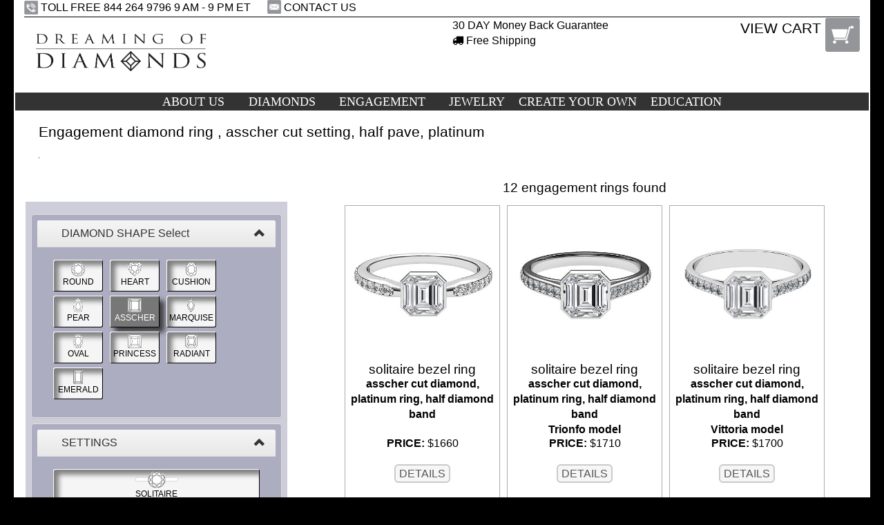

--- FILE ---
content_type: text/html; charset=utf-8
request_url: https://www.dreamingofdiamonds.com/engagement-ring/asscher-cut_half-pave_platinum/diamond-ring-collection.html
body_size: 48533
content:

<!DOCTYPE html>


<html xmlns="http://www.w3.org/1999/xhtml">
<head><meta http-equiv="Content-Type" content="text/html; charset=utf-8" /><meta name="robots" content="index,follow" /><meta http-equiv="X-UA-Compatible" content="IE=edge" /><meta id="viewport" name="viewport" content="width=device-width,initial-scale=1.0" />


	<script src="https://ajax.googleapis.com/ajax/libs/jquery/1/jquery.min.js"></script>
	<script src="https://ajax.googleapis.com/ajax/libs/jqueryui/1/jquery-ui.min.js"></script>
	<link rel="stylesheet" href="https://ajax.googleapis.com/ajax/libs/jqueryui/1.11.1/themes/redmond/jquery-ui.css" />
	<script type="text/javascript" src="/Scripts/Modernizr.js"></script>
	
<!--[if lt IE 9]>
  <script src="https://oss.maxcdn.com/html5shiv/3.7.2/html5shiv.min.js"></script>
  <script src="https://oss.maxcdn.com/respond/1.4.2/respond.min.js"></script>
<![endif]-->
<!--    <script src="https://oss.maxcdn.com/respond/1.4.2/respond.min.js"></script> -->

	<!--  Bootstrap  -->
	<link rel="stylesheet" href="https://maxcdn.bootstrapcdn.com/bootstrap/3.3.1/css/bootstrap.min.css" /><link rel="stylesheet" href="https://maxcdn.bootstrapcdn.com/bootstrap/3.3.1/css/bootstrap-theme.min.css" />
	<script src="https://maxcdn.bootstrapcdn.com/bootstrap/3.3.1/js/bootstrap.min.js"></script> 

	<link rel="stylesheet" type="text/css" href="/lib/font-awesome-4.3.0/css/font-awesome.min.css" />
	<script src="https://maps.googleapis.com/maps/api/js"></script>

	<link href="/Styles/dreamingOfDiamonds.css?16" rel="stylesheet" type="text/css" /><link href="/Styles/dod.css?1904" rel="stylesheet" type="text/css" />
	<script type="text/javascript" src="/Scripts/dod.js?151203"></script>
	<script type="text/javascript" src="/scripts/menu.js?150317"></script>


	<title>
	Engagement diamond ring , asscher cut setting, half pave, platinum at Dreaming Of Diamonds
</title><link href="/img/favicon.gif" rel="shortcut icon" type="image/x-icon" />
	<link rel="canonical" href="http://www.dreamingofdiamonds.com/engagement-ring/asscher-cut_half-pave_platinum/diamond-ring-collection.html" />
	<meta name="keywords" content="engagement diamond ring, engagement ring asscher cut, diamond ring half pave" />
	<meta name="description" content="Buy online, at the best market prices, an Italian handmade Engagement diamond ring , asscher cut setting, half pave, platinum."  />

  <style>

  .ringLeftPanel
  {
		  float: left;
      display: inline-block;
      text-align: center;
      border-style: none;
      background-color: red;
      padding: 0;
			margin:0;
      width: 470px;

  }
    .ringFilter {
      /*
 		margin-left: auto;
		margin-right: auto;
    max-width: 1200px;
 */
      text-align: center;
      border-style: none;
      background-color: rgb(173,173,194);
			background-color: rgba(173,173,194,0.6);

			margin-right: 0;
			margin-top: 10px;
			margin-bottom: 10px;
    }
    .diamondFilter
    {
      background-color: rgb(173,173,194);
      text-align: left;
      padding: 0.5em;
      margin: 0.5em;

    }

      .ringFilter h3 {
        text-align: left;
        margin-bottom: 1px;
      }

    .ringFilterOption {
      display: block;
      margin-left: 5px;
      margin-right: 5px;
      text-align: left;
      border-style: none;
      background-color: rgb(173,173,194);
			color: black;

    }

    .opzioneScelta p {
      color: black;
    }

    .optionBox {
      background-color: rgb(245,245,245);
      color: rgb(70,70,70);
      box-shadow: rgba(50,50,50,0.6) 7px 7px 7px inset;
      text-align: left;
      border-radius: 3px;
      margin: 3px;
      padding: 3px;
      border: 1px solid rgb(150,150,150);
      border-top-color: white;
      border-left-color: white;
      border-bottom-color: black;
      border-right-color: black;
      font-size: 12px;
      position: relative;
      opacity: 1.0;
			display: inline-block;
			min-width: 6em;
    }

    
    .optionBoxDisabled {
      opacity: 0.3;
    }

    .opzioneScelta {
      background-color: white;
      background-color: #777;
      color: black;
      color: white;
      box-shadow: rgba(50,50,50, 0.9) 7px 7px 7px;
      text-align: center;
      border-radius: 2px;
      opacity: 1.0;
    }

    .optionBox p {
      color: #5A5B5E;
			color: black;
      font-size: 12px;
      text-decoration: none;
      margin-left: auto;
      margin-right: auto;
      margin-bottom: 1px;
      text-align: center;
    }

    .opzioneScelta p {
      color: white;
    }

    .optionBox a {
      text-decoration: none;
    }
    .optionBoxDisabled a {
            cursor: default;
    }

    .optionBox img {
      display: block;
      margin-left: auto;
      margin-right: auto;
    }
  	#diamondChosen
  	{
			border: 1px solid black;
			background-color: transparent;
  	}
  	#diamondChosen p
  	{
			padding-bottom: 1px;
			margin-bottom: 1px;
			margin-top: 5px;
			margin-left: 20px;
  	}


    .card .cardFront {
      display: block;
    }

    .card .cardBack {
      display: block;
    }

    .card.flip .cardFront {
      display: block;
    }

    .card.flip .cardBack {
      display: block;
    }

    @media (max-width: 767px) {
      .cardContainer {
        position: relative;
      }

      .card {
        /*
					transition: transform 1s;
					transform-style: preserve-3d;
            */
        position: relative;
        z-index: 1;
      }



        .card .cardFront {
          display: block;
        }

        .card .cardBack {
          display: none;
        }

        .card.flip .cardFront {
          display: none;
        }

        .card.flip .cardBack {
          display: block;
        }
    }

/*   */    
    .jstart .card .cardFront {
      display: block;
    }

    .jstart .card .cardBack {
      display: block;
    }

    .jstart .card.flip .cardFront {
      display: block;
    }

    .jstart .card.flip .cardBack {
      display: block;
    }

  	.materialContainer
  	{
			position: relative;
			width: 100px;
  	}
  </style>
 

    <style>
    .cmdBarBottomSpacer
    {
      display: none;
    }
    #cmdBar
    {
      display: none;
    position: fixed; left: 0; right: 0; bottom: 0px; height: 50px; text-align: right;
    z-index: 1000;
    -webkit-backface-visibility:hidden;
    
    }
      #cmdBar .cmdBarBtnContainer {
        display: inline-block;
        z-index: 1000;
        background-color: rgba(255,255,255,0.6);
        padding: 10px;
        margin: 5px;
        margin-right: 15px;

      }
      #cmdBar button {
        z-index: 10000;

      }
  </style>
  <link href="https://fonts.googleapis.com/css?family=Roboto:100,200,300,400,500" rel="stylesheet" type="text/css" /><link rel="stylesheet" type="text/css" href="/Styles/top.css" /><link href="/Styles/menu.css?150312" rel="stylesheet" type="text/css" />

  <script type="text/javascript" src="/scripts/jquery.hoverIntent.js"></script>
  <link href="/lib/jquery.mmenu-master/src/css/jquery.mmenu.css" type="text/css" rel="stylesheet" />
  <script src="/lib/jquery.mmenu-master/src/js/jquery.mmenu.min.js" type="text/javascript"></script>
  <link href="/lib/jquery.mmenu-master/src/css/extensions/jquery.mmenu.positioning.css" type="text/css" rel="stylesheet" />


    <script type="text/javascript" src="/Scripts/GoogleAnalytics.js"></script>
</head>

<body  >
<div id="fb-root"></div>
<script>(function (d, s, id) {
  var js, fjs = d.getElementsByTagName(s)[0];
  if (d.getElementById(id)) return;
  js = d.createElement(s); js.id = id;
  js.src = "//connect.facebook.net/en_US/sdk.js#xfbml=1&version=v2.3";
  fjs.parentNode.insertBefore(js, fjs);
}(document, 'script', 'facebook-jssdk'));</script>

	<div class="sizeLimitedContainer " >
    

  

<div class="topWrapper">
  <div class="container-fluid">
    <div class="hidden-xs hidden-sm" style="">

      <div>
        <span style="vertical-align: middle">
          <img alt="" width="20" src="/img/telephone-icon.gif?141019" style="vertical-align: top" />
        </span>
        <span style="display: inline-block; vertical-align: top;">
          <span>TOLL FREE 844 264 9796 </span>
          <span style="text-align: right;">9 AM - 9 PM&nbsp;ET&nbsp;&nbsp;&nbsp;&nbsp;&nbsp;</span>
        </span>

        <span>
          
          <a href="/ContactUs.aspx" style="text-decoration: none;">
            <img alt="" width="20" src="/img/email-icon.gif?141019" style="vertical-align: top" />
            CONTACT US
          </a>
          &nbsp;
        </span>
      </div>
      <div class="horizontalLine"></div>
    </div>

    <div class="row">
      <div class="col-xs-5 col-sm-4 col-md-3">
        <a href="https://www.dreamingofdiamonds.com" style="margin: 0; border: 0; padding: 0;">
          <img class="" src="/img/logo.gif?1511" alt="Logo" style="width: 100%; vertical-align: top;" />
        </a>
      </div>
      <div class="hidden-sm hidden-xs col-md-3">
      </div>
      
      <div class=" hidden-xs hidden-sm col-md-3">
        <a href="/money_back_garantee.aspx">
          <div>30&nbsp;DAY&nbsp;Money Back Guarantee</div>
        </a>
        <a href="/FreeShipping.aspx">
          <div><i class="fa fa-truck"></i>&nbsp;Free Shipping</div>
        </a>
      </div>
      <div class="col-xs-7 col-sm-8 col-md-3 text-right">
        <div style="display: inline-block; text-align: right;">
          <a href="/ViewCart.aspx" style="text-decoration: none;">
            <span class="hidden-xs" style="font-size: 1.3em; vertical-align: top;">VIEW CART
            </span>
            <span>
              <img alt="shopping cart icon" width="50" src="/img/shoppingBag.gif?141019" style="vertical-align: top" />
            </span>
          </a>
          <div id="Span1" class="hidden-md hidden-lg" style="display: inline-block; vertical-align: middle;">
            <a  style="font-size: 2.7rem;text-decoration: none; color: black;" href="#my-mobile-menu">
             <div id="nav-btn"></div>
            </a></div>
        </div>
      </div>
    </div>
  </div>
  <div id="topCmdPanel"></div>
</div>
<div class=" topWrapperAfter visible-xs visible-sm">&nbsp;</div>
<script>
  function enableCmdPanel() {
    var pannelloComandi = $('.topCommandPanel');
    var aux;
    if (pannelloComandi) {
      aux = $('.topWrapper');
      $('.topWrapper').addClass('smbFixed');
      pannelloComandi.appendTo('#topCmdPanel');
      $('#topCmdPanel').show();
      pannelloComandi.show();
      $('.topWrapper').css('background-color', 'white');
      $('.topWrapper').css('margin-bottom', '8px');
      $('.topWrapperAfter').css('height', $('.topWrapper').height());
    }
  }
</script>

    


<div id="menuDiv" class="">
	<nav id="my-menu"  >
    <ul class="menu">
        <li class="littleMenu" style="list-style-position: outside;">
					<span>
						ABOUT US
					</span>
					<div class="row tendina" data-posizione="1">
						<div class="col-md-3  tendinaSx">
							<ul>
								<li class="littleMenu"><a href ="/aboutUsFull.aspx">
									About Us</a></li>
								<li class="littleMenu"><a href="/WhoWeAre.aspx">
									Who we are</a></li>
								<li class="littleMenu"><a href="/OurDiamonds.aspx">
									Our Diamonds</a>
								</li>
								<li class="littleMenu"><a href='/OurValues.aspx'>
									Our Values</a></li>
								<li class="littleMenu"><a href="/MemberWfdb.aspx">
									Member of the WFDB</a></li>
							</ul>

						</div>
						<div class="col-md-5 tendinaCx">
							<p>
								Our aim is to offer our clientele competitively priced quality diamonds together with unbeatable jewelry craftsmanship and superb customer service. Our broad experience ensures we are in a position to combine our expertise with a very large stock of certified diamonds.
								<a href="/aboutUsFull.aspx" class="linkReadMore" >Read more...</a>
							</p>
						</div>
						<div class="col-md-4 tendinaDx">
							<img src="/img/menu/pendants.jpg" alt="pendants with diamonds" />
						</div>
					</div>

        </li>
        <li class="littleMenu">
					<span>
						DIAMONDS
					</span>
					<div id="Div4" class="row tendina" data-posizione="2">
						<div class="col-md-3 tendinaSx">
							<ul>
								<li>
								<a href="/diamondsFull.aspx">Diamonds
								</a>
								</li>


								<li class="mediumMenu"><a href="/diamondBasicSearch.aspx">
									Search your Diamond</a></li>



								<li class="mediumMenu"><a href="/diamond_investment.aspx">
									Diamond Investment</a></li>
								<li class="mediumMenu"><a href="/FamousDiamonds.aspx">
									Famous Diamonds</a></li>
								<li class="mediumMenu">
                  <a href="/conflict_free_diamonds.aspx">	Conflict Free Diamonds </a>
								</li>
							</ul>

						</div>
						<div class="col-md-5 tendinaCx">
							The Dreaming of Diamonds &quot;search tool&quot;<br />
							allows you to choose your diamonds from the world's<br />
							finest stones, according to your own personal taste<br />
							and budget. Dreaming of Diamonds has more<br />
							than 250,000 GIA certified diamonds previously<br />
							selected with strict quality criteria and personally<br />
							inspected by a diamond specialist. <a href="/diamondsFull.aspx" class="linkReadMore" >Read more...</a><br />
							<br />

						</div>
						<div class="col-md-3 tendinaDx">
							<img src="/img/menu/diamonds.jpg" alt="diamonds" />
						</div>
					</div>

					</li>
        <li class="littleMenu">
					<span>
						ENGAGEMENT
					</span>
					<div class="row tendina" data-posizione="3">
						<div class="col-md-3 tendinaSx">
							<ul >
								<li class="largeMenu"><a href="/engagementFull.aspx">
									Engagement</a></li>
								<li class="largeMenu"><a href="/BuildRing.aspx">
									Engagement rings</a></li>
								
                <li class="mediumMenu"><a href="/diamondBasicSearch.aspx">
									Search your Diamond</a></li>

								<li class="largeMenu"><a href="/MostExpensiveEngagementRings.aspx">
									The most expensive engagement rings</a></li>
								<li class="largeMenu"><a href="/LovelyLegend.aspx">
									A lovely legend</a></li>
							</ul>

						</div>
						<div class="col-md-5 tendinaCx">
							Synonymous of everlasting love and commitment:<br />
							a diamond sparkles light and beauty, and is a symbol<br />
							of continuity and eternity. Giving the woman you love<br />
							an engagement ring has become the ultimate expression<br />
							of the promise of everlasting love.
                                    <a href="engagementFull.aspx" class="linkReadMore" >Read more...</a><br />
						
						</div>
						<div class="col-md-4 tendinaDx">
							<img src="/img/menu/engagement.jpg" alt="heart cut engagement ring" />
						</div>
					</div>
        </li>

        <li class="littleMenu">
					<span>
						JEWELRY
					</span>
					<div class="row tendina" data-posizione="4">
						<div class="col-md-3 tendinaSx">
							<ul>
								<li class="littleMenu"><a href='/chooseRing.aspx'>
									Rings</a></li>
								<li class="littleMenu"><a href='/chooseEarrings.aspx'>
									Earrings</a></li>
								<li class="littleMenu"><a href='/chooseBracelet.aspx'>
									Bracelets</a></li>
								
								<li class="littleMenu"><a href='/chooseNecklace.aspx'>
									Necklaces</a></li>
								
								<li class="littleMenu"><a href='/allJewellery.aspx'>
									All Jewelry</a></li>
							</ul>

						</div>
						<div class="col-md-4 tendinaCx">
							<img src="/img/menu/jewelry.jpg" alt="various type of jewels" />
						</div>
						<div class="col-md-5 tendinaDx">
							<p>
							When elegant design meets with meticulous craftsmanship, in order to realize your<br />
							diamond dream. Our jewelry is all designed and<br />
							crafted in Italy, the world capital of design<br />
							and goldsmithery. All our pieces are made upon request,<br />
							and that is the reason why they are so magically perfect.<br />
							Our jewelry is not only made for your finger,<br />
							it is also made for your diamond. <a href="/jewelleryFull.aspx" class="linkReadMore">Read more...</a><br />
							</p>
						</div>
					</div>


        </li>
        <li class="mediumMenu">
					<span>
						CREATE YOUR OWN
					</span>
					<div class="row tendina" data-posizione="5">
						<div class="col-md-3 tendinaSx">
							<ul>
								<li class="largeMenu"><a href="/createFull.aspx">
									Create your own</a></li>
								<li class="largeMenu"><a href="/BuildRing.aspx">Create your own engagement ring</a></li>
								
								<li class="largeMenu"><a href="/BuildEarrings.aspx">
									Create your own earrings</a></li>
								<li class="largeMenu"><a href="/CreateYourTennisBracelet.aspx">	Create your own bracelet</a>
								</li>
								<li class="largeMenu">
									<a href="/CreateYourTennisNecklace.aspx">	Create your own necklace</a>
								</li>
								<li class="largeMenu"><a href="/BuildPendant.aspx">Create your own pendant</a></li>
							</ul>

						</div>
						<div class="col-md-5 tendinaCx">
							We are the first deluxe jewelry<br />
							exclusively made in Italy<br />
							offering our customers a choice<br />
							among more than 200,000 diamonds in stock.<br />
							With Dreaming of Diamonds tools you can<br />
							customize your jewel according to your personal<br />
							taste using more than 800 combinations of classic,<br />
							timeless designs available to you.
                                    <a href="/createFull.aspx" class="linkReadMore" >Read more...</a><br />

						</div>
						<div class="col-md-4 tendinaDx">
							<img src="/img/menu/diamond-rings-2-cr.jpg" alt="2 diamond rings" />
						</div>
					</div>

        </li>
        <li class="littleMenu">
					<span>
						EDUCATION
					</span>


						<div class="row tendina" data-posizione="6">
							<div class="col-md-3 tendinaSx">
								<ul>
									<li class="littleMenu"><a href="/educationFull.aspx" >Education</a></li>
									<li class="littleMenu"><a href="/DiamondsEdu.aspx">	Diamond</a></li>
									<li class="littleMenu"><a href="/gold.aspx">Gold</a></li>
									<li class="littleMenu"><a  href="/platinum.aspx">	Platinum</a></li>
									<li class="littleMenu"><a href="/jewelleryEdu.aspx">Jewelry</a></li>
								</ul>

							</div>
							<div class="col-md-5 tendinaCx">
								For most people, purchasing a diamond<br />
								is not an easy task, but that does not mean<br />
								it has to be overwhelming. Once you understand<br />
								the 4 Cs (Carat, Colour, Clarity and Cut),<br />
								you will be well on your way to finding<br />
								the perfect diamond for you. To help you,<br />
								we will be glad to provide you with<br />
								all the guidance you may need.
                                    <a href="/educationFull.aspx" class="linkReadMore" >Read more...</a><br />

							</div>
							<div class="col-md-4 tendinaDx">
								<img src="/img/menu/diamond-ring-project.jpg" alt="sheet of a diamond ring project design" />
							</div>
						</div>


				</li>
    </ul>
	</nav>
</div>

		<div class="container-fluid">
		

<div class="title">
 
   <h1>
      Engagement diamond ring , asscher cut setting, half pave, platinum
  </h1>
  <img alt="" src="/img/pixelNero.gif" style="height: 1px; " /><br />

</div>


    


  <label id="contentPlaceHolder_lblGuid" style="display: none">332c4843-b029-447a-96eb-f98dbc229309</label>
  <label id="contentPlaceHolder_lblDebug" style="display: none">https://www.dreamingofdiamonds.com/engagement-ring/diamond-ring-collection.aspx?filter=asscher-cut_half-pave_platinum / 571</label>

	<div class="topCommandPanel">
		<button id="cardChangeBtn" class="visible-xs btn1" onclick="toggleCard()">FILTERS</button>
	</div>

	<div class="cardContainer jstart" style="position: relative;">
    <div class="card">

		<div class="row ">
			<div class=" col-sm-5 col-md-4  cardBack">
    
	     <div style="visibility:hidden"><h2>Diamonds found</h2></div>

        
        <div id="diamondNotChosen" class="ringFilter">
          
        </div>
        


				<div class="ringFilter" style="border:1px hidden white; margin: 2px; padding-bottom: 10px; padding-top: 10px;">

					<div class="panel panel-default diamondFilter ">
						<div class="filterLabel panel-heading">
							<span class="pull-right clickable"><i class="glyphicon glyphicon-chevron-up" style="vertical-align: top;"></i></span>
							<h3 class="panel-title" style="margin-left: 20px;">DIAMOND SHAPE Select</h3>
						</div>


        <div id="contentPlaceHolder_shapeOptions" class="panel-body ringFilterOption">
          
            <div class='optionBox' data-update='round' > <a  href='/engagement-ring/round-cut_half-pave_platinum/diamond-ring-collection.html?buildType=ring'><div> <img src='/img/button_round_alzato.gif' /> <p>ROUND</p></div ></a></div>
            <div class='optionBox' data-update='heart' > <a  href='/engagement-ring/heart-cut_half-pave_platinum/diamond-ring-collection.html?buildType=ring'><div> <img src='/img/button_heart_alzato.gif' /> <p>HEART</p></div ></a></div>
            <div class='optionBox' data-update='cushion' > <a  href='/engagement-ring/cushion-cut_half-pave_platinum/diamond-ring-collection.html?buildType=ring'><div> <img src='/img/button_cushion_alzato.gif' /> <p>CUSHION</p></div ></a></div>
            <div class='optionBox' data-update='pear' > <a  href='/engagement-ring/pear-cut_half-pave_platinum/diamond-ring-collection.html?buildType=ring'><div> <img src='/img/button_pear_alzato.gif' /> <p>PEAR</p></div ></a></div>
          
          
						<div class='optionBox opzioneScelta' data-update='asscher' > <a  href='/engagement-ring/asscher-cut_half-pave_platinum/diamond-ring-collection.html?buildType=ring'><div> <img src='/img/button_asscher_alzato.gif' /> <p>ASSCHER</p></div ></a></div>
						<div class='optionBox' data-update='marquise' > <a  href='/engagement-ring/marquise-cut_half-pave_platinum/diamond-ring-collection.html?buildType=ring'><div> <img src='/img/button_marquise_alzato.gif' /> <p>MARQUISE</p></div ></a></div>
            <div class='optionBox' data-update='oval' > <a  href='/engagement-ring/oval-cut_half-pave_platinum/diamond-ring-collection.html?buildType=ring'><div> <img src='/img/button_oval_alzato.gif' /> <p>OVAL</p></div ></a></div>
            <div class='optionBox' data-update='princess' > <a  href='/engagement-ring/princess-cut_half-pave_platinum/diamond-ring-collection.html?buildType=ring'><div> <img src='/img/button_princess_alzato.gif' /> <p>PRINCESS</p></div ></a></div>
          
					
						<div class='optionBox' data-update='radiant' > <a  href='/engagement-ring/radiant-cut_half-pave_platinum/diamond-ring-collection.html?buildType=ring'><div> <img src='/img/button_radiant_alzato.gif' /> <p>RADIANT</p></div ></a></div>
						<div class='optionBox' data-update='emerald' > <a  href='/engagement-ring/emerald-cut_half-pave_platinum/diamond-ring-collection.html?buildType=ring'><div> <img src='/img/button_emerald_alzato.gif' /> <p>EMERALD</p></div ></a></div>
					
        </div>
			</div>
			<div class="panel panel-default diamondFilter ">
				<div class="filterLabel panel-heading">
					<span class="pull-right clickable"><i class="glyphicon glyphicon-chevron-up" style="vertical-align: top;"></i></span>
					<h3 class="panel-title" style="margin-left: 20px;">SETTINGS</h3>
				</div>

        <div id="contentPlaceHolder_ringModelOptions" class="panel-body ringFilterOption" style="">
          
            <div id="Td20" class="optionBox displayBlock" data-update="1">
              <a href="/engagement-ring/asscher-cut_solitaire_half-pave_platinum/diamond-ring-collection.html?buildType=ring">
                <div>
                  <img src="/img/button_ring_solitaire_alzato.gif" /><p>SOLITAIRE</p>
                </div>
              </a>
            </div>
            <div id="Div1" class="optionBox displayBlock" data-update="2">
              <a href="/engagement-ring/asscher-cut_halo_half-pave_platinum/diamond-ring-collection.html?buildType=ring">
                <div>
                  <img src="/img/button_ring_solitaire_pave_alzato.gif" /><p>SOLITAIRE HALO</p>
                </div>
              </a>
            </div>
            <div id="Td10" class="optionBox optionBoxDisabled displayBlock" data-update="3">
              <a href="/engagement-ring/asscher-cut_3-stone-same-size_half-pave_platinum/diamond-ring-collection.html?buildType=ring">
                <div>
                  <img src="/img/button_ring_trilogy_alzato.gif" /><p>TRILOGY SAME SIZE STONES</p>
                </div>
              </a>
            </div>
            <div id="Td11" class="optionBox optionBoxDisabled displayBlock" data-update="5">
              <a href="/engagement-ring/asscher-cut_3-stone_half-pave_platinum/diamond-ring-collection.html?buildType=ring">
                <div>
                  <img src="/img/button_ring_trilogy_big_alzato.gif" /><p>TRILOGY CENTRAL STONE BIGGER</p>
                </div>
              </a>
            </div>
         
					</div>
				</div>

          <div class="panel panel-default diamondFilter ">
            <div class="filterLabel panel-heading">
              <span class="pull-right clickable"><i class="glyphicon glyphicon-chevron-up" style="vertical-align: top;"></i></span>
              <h3 class="panel-title" style="margin-left: 20px;">BAND Select</h3>
            </div>
            <div id="contentPlaceHolder_bandOptions" class="panel-body ringFilterOption">
              <div style="">
                <div id="Td12" class="optionBox displayBlock" data-update="1">
                  <a href="/engagement-ring/asscher-cut_classic_platinum/diamond-ring-collection.html?buildType=ring">
                    <div>
                      <img src="/img/button_ring_normal_band_alzato.gif" /><p>CLASSIC</p>
                    </div>
                  </a>
                </div>
                <div id="Td13" class="optionBox opzioneScelta displayBlock" data-update="2">

                  <a href="/engagement-ring/asscher-cut_half-pave_platinum/diamond-ring-collection.html?buildType=ring">
                    <div>
                      <img src="/img/button_ring_bands_alzato.gif" /><p>HALF DIAMOND BAND</p>
                    </div>
                  </a>

                </div>
              </div>
              <div>
                <div id="Td14" class="optionBox displayBlock" data-update="3">
                  <a href="/engagement-ring/asscher-cut_full-pave_platinum/diamond-ring-collection.html?buildType=ring">
                    <div>
                      <img src="/img/button_ring_bands_alzato.gif" /><p>FULL DIAMOND BAND</p>
                    </div>
                  </a>
                </div>
                <div id="Td15" class="optionBox displayBlock" data-update="4">
                  <a href="/engagement-ring/asscher-cut_extra-pave_platinum/diamond-ring-collection.html?buildType=ring">
                    <div>
                      <img src="/img/button_ring_bands_alzato.gif" /><p>FULL COVERAGE DIAMOND BAND</p>
                    </div>
                  </a>
                </div>
              </div>
            </div>
          </div>
          <div class="panel panel-default diamondFilter ">
            <div class="filterLabel panel-heading">
              <span class="pull-right clickable"><i class="glyphicon glyphicon-chevron-up" style="vertical-align: top;"></i></span>
              <h3 class="panel-title" style="margin-left: 20px;">MATERIAL Select</h3>
            </div>
            <div id="contentPlaceHolder_materialOptions" class="panel-body ringFilterOption" style="font-size: 14px;">
              <div>
                <div id="Td16" class="optionBox opzioneScelta" data-update="1">
                  <a href="/engagement-ring/asscher-cut_half-pave_platinum/diamond-ring-collection.html?buildType=ring">
                    <div class="materialContainer">
                      <img src="/img/platinum.png?141024" height="50" />
                      <p style="position: absolute; bottom: 2px; left: 13px;">PLATINUM</p>
                    </div>
                  </a>
                </div>
                <div id="Td17" class="optionBox" data-update="2">
                  <a href="/engagement-ring/asscher-cut_half-pave_white-gold/diamond-ring-collection.html?buildType=ring">
                    <div class="materialContainer">
                      <img src="/img/white-gold.png?141024" height="50" />

                      <p style="position: absolute; bottom: 2px; left: 13px;">WHITE GOLD</p>
                    </div>
                  </a>
                </div>
                <div id="Td18" class="optionBox" data-update="3">
                  <a href="/engagement-ring/asscher-cut_half-pave_yellow-gold/diamond-ring-collection.html?buildType=ring">
                    <div class="materialContainer">
                      <img src="/img/yellow-gold.png?141024" height="50" />
                      <p style="position: absolute; bottom: 2px; left: 2px;">YELLOW GOLD</p>
                    </div>
                  </a>
                </div>
                <div id="Td19" class="optionBox" data-update="4">
                  <a href="/engagement-ring/asscher-cut_half-pave_rose-gold/diamond-ring-collection.html?buildType=ring">
                    <div class="materialContainer">
                      <img src="/img/pink-gold.png?141024" height="50" />
                      <p style="position: absolute; bottom: 2px; left: 13px;">ROSE GOLD</p>
                    </div>
                  </a>
                </div>
              </div>
            </div>
          </div>
        </div>
        <div style="margin: 10px; padding: 10px;">
					<div data-test="http://www.dreamingofdiamonds.com/engagement-ring/asscher-cut_half-pave_platinum/diamond-ring-collection.html"></div>
					<div style="display: inline-block;margin-right: 10px;">
          <span class="bottoneNormale">
            <a href="/engagement-ring/diamond-ring-collection.html" style="text-decoration: none; color: black;">RESET FILTER</a>
          </span>
					</div>
          
				<div class="fb-like" data-href="http://www.dreamingofdiamonds.com/engagement-ring/asscher-cut_half-pave_platinum/diamond-ring-collection.html" data-layout="button" data-action="like" data-show-faces="true" data-share="true"></div>
          
				

			</div>
        <div style=" margin: 10px; padding: 10px;">
          <h2>Engagement platinum ring setting filter</h2>
          <p style="text-align: left;">Guaranteed to sweep any girl off her feet, this beautiful engagement ring is the ultimate in luxury and sophistication. Set in a modern bezel or with claws setting on a platinum half pave band, with gorgeous brilliance of his asscher cut diamond. A perfect gift, each diamond of our collection is unique, meaning that there will not be another diamond like yours anywhere in the world.<br/>You have not chosen the diamond yet, you will choose it in the next step of the configuration process.</p>
        </div>
      
			</div>
		
	     <div id="divJewels" class="col-sm-7 col-md-8 cardFront">
        <div class='divNumProdottiClass'><h2><span id=ringsNumberId>12</span> engagement rings found </h2></div><div class='divProdottiClass' id='divProdotti'><center><div class="boxSetting"><a href='/showRingDetails.aspx?settingId=118032928&buildType=ring'><img src="/public/settings/rings/ring_setting_118032928_2.jpg" style="width:220px;height:220px" border="0"></a><br /><div class='boxSettingDescription'><label> <h3>solitaire bezel ring</h3>asscher cut diamond, platinum ring, half diamond band </label></div><span><strong>PRICE:</strong> $1660</span><br /><br /><div style='vertical-align: bottom; margin-bottom: 2px;'><a href='/showRingDetails.aspx?settingId=118032928&buildType=ring' class="bottoneNormale">DETAILS</a></div></div><div class="boxSetting"><a href='/showRingDetails.aspx?settingId=118034976&buildType=ring'><img src="/public/settings/rings/ring_setting_118034976_2.jpg" style="width:220px;height:220px" border="0"></a><br /><div class='boxSettingDescription'><label> <h3>solitaire bezel ring</h3>asscher cut diamond, platinum ring, half diamond band <br/>Trionfo model </label></div><span><strong>PRICE:</strong> $1710</span><br /><br /><div style='vertical-align: bottom; margin-bottom: 2px;'><a href='/showRingDetails.aspx?settingId=118034976&buildType=ring' class="bottoneNormale">DETAILS</a></div></div><div class="boxSetting"><a href='/showRingDetails.aspx?settingId=118037024&buildType=ring'><img src="/public/settings/rings/ring_setting_118037024_2.jpg" style="width:220px;height:220px" border="0"></a><br /><div class='boxSettingDescription'><label> <h3>solitaire bezel ring</h3>asscher cut diamond, platinum ring, half diamond band <br/>Vittoria model </label></div><span><strong>PRICE:</strong> $1700</span><br /><br /><div style='vertical-align: bottom; margin-bottom: 2px;'><a href='/showRingDetails.aspx?settingId=118037024&buildType=ring' class="bottoneNormale">DETAILS</a></div></div><div class="boxSetting"><a href='/showRingDetails.aspx?settingId=118229536&buildType=ring'><img src="/public/settings/rings/ring_setting_118229536_2.jpg" style="width:220px;height:220px" border="0"></a><br /><div class='boxSettingDescription'><label> <h3>solitaire 4 prongs ring</h3>asscher cut diamond, platinum ring, half diamond band </label></div><span><strong>PRICE:</strong> $1610</span><br /><br /><div style='vertical-align: bottom; margin-bottom: 2px;'><a href='/showRingDetails.aspx?settingId=118229536&buildType=ring' class="bottoneNormale">DETAILS</a></div></div><div class="boxSetting"><a href='/showRingDetails.aspx?settingId=118231584&buildType=ring'><img src="/public/settings/rings/ring_setting_118231584_2.jpg" style="width:220px;height:220px" border="0"></a><br /><div class='boxSettingDescription'><label> <h3>solitaire 4 prongs ring</h3>asscher cut diamond, platinum ring, half diamond band <br/>Trionfo model </label></div><span><strong>PRICE:</strong> $1660</span><br /><br /><div style='vertical-align: bottom; margin-bottom: 2px;'><a href='/showRingDetails.aspx?settingId=118231584&buildType=ring' class="bottoneNormale">DETAILS</a></div></div><div class="boxSetting"><a href='/showRingDetails.aspx?settingId=118233632&buildType=ring'><img src="/public/settings/rings/ring_setting_118233632_2.jpg" style="width:220px;height:220px" border="0"></a><br /><div class='boxSettingDescription'><label> <h3>solitaire 4 prongs ring</h3>asscher cut diamond, platinum ring, half diamond band <br/>Vittoria model </label></div><span><strong>PRICE:</strong> $1650</span><br /><br /><div style='vertical-align: bottom; margin-bottom: 2px;'><a href='/showRingDetails.aspx?settingId=118233632&buildType=ring' class="bottoneNormale">DETAILS</a></div></div><div class="boxSetting"><a href='/showRingDetails.aspx?settingId=118557216&buildType=ring'><img src="/public/settings/rings/ring_setting_118557216_2.jpg" style="width:220px;height:220px" border="0"></a><br /><div class='boxSettingDescription'><label> <h3>solitaire halo bezel ring</h3>asscher cut diamond, platinum ring, half diamond band </label></div><span><strong>PRICE:</strong> $2310</span><br /><br /><div style='vertical-align: bottom; margin-bottom: 2px;'><a href='/showRingDetails.aspx?settingId=118557216&buildType=ring' class="bottoneNormale">DETAILS</a></div></div><div class="boxSetting"><a href='/showRingDetails.aspx?settingId=118559264&buildType=ring'><img src="/public/settings/rings/ring_setting_118559264_2.jpg" style="width:220px;height:220px" border="0"></a><br /><div class='boxSettingDescription'><label> <h3>solitaire halo bezel ring</h3>asscher cut diamond, platinum ring, half diamond band <br/>Trionfo model </label></div><span><strong>PRICE:</strong> $2360</span><br /><br /><div style='vertical-align: bottom; margin-bottom: 2px;'><a href='/showRingDetails.aspx?settingId=118559264&buildType=ring' class="bottoneNormale">DETAILS</a></div></div><div class="boxSetting"><a href='/showRingDetails.aspx?settingId=118561312&buildType=ring'><img src="/public/settings/rings/ring_setting_118561312_2.jpg" style="width:220px;height:220px" border="0"></a><br /><div class='boxSettingDescription'><label> <h3>solitaire halo bezel ring</h3>asscher cut diamond, platinum ring, half diamond band <br/>Vittoria model </label></div><span><strong>PRICE:</strong> $2350</span><br /><br /><div style='vertical-align: bottom; margin-bottom: 2px;'><a href='/showRingDetails.aspx?settingId=118561312&buildType=ring' class="bottoneNormale">DETAILS</a></div></div><div class="boxSetting"><a href='/showRingDetails.aspx?settingId=118753824&buildType=ring'><img src="/public/settings/rings/ring_setting_118753824_2.jpg" style="width:220px;height:220px" border="0"></a><br /><div class='boxSettingDescription'><label> <h3>solitaire halo 4 prongs ring</h3>asscher cut diamond, platinum ring, half diamond band </label></div><span><strong>PRICE:</strong> $2260</span><br /><br /><div style='vertical-align: bottom; margin-bottom: 2px;'><a href='/showRingDetails.aspx?settingId=118753824&buildType=ring' class="bottoneNormale">DETAILS</a></div></div><div class="boxSetting"><a href='/showRingDetails.aspx?settingId=118755872&buildType=ring'><img src="/public/settings/rings/ring_setting_118755872_2.jpg" style="width:220px;height:220px" border="0"></a><br /><div class='boxSettingDescription'><label> <h3>solitaire halo 4 prongs ring</h3>asscher cut diamond, platinum ring, half diamond band <br/>Trionfo model </label></div><span><strong>PRICE:</strong> $2310</span><br /><br /><div style='vertical-align: bottom; margin-bottom: 2px;'><a href='/showRingDetails.aspx?settingId=118755872&buildType=ring' class="bottoneNormale">DETAILS</a></div></div><div class="boxSetting"><a href='/showRingDetails.aspx?settingId=118757920&buildType=ring'><img src="/public/settings/rings/ring_setting_118757920_2.jpg" style="width:220px;height:220px" border="0"></a><br /><div class='boxSettingDescription'><label> <h3>solitaire halo 4 prongs ring</h3>asscher cut diamond, platinum ring, half diamond band <br/>Vittoria model </label></div><span><strong>PRICE:</strong> $2300</span><br /><br /><div style='vertical-align: bottom; margin-bottom: 2px;'><a href='/showRingDetails.aspx?settingId=118757920&buildType=ring' class="bottoneNormale">DETAILS</a></div></div></center></div><div id='divPagine' style='margin: 10px;'><center><span class="LinkToPagina">1</span> </center></div>
      </div>
    </div>
 	
    </div>
	</div>
  <div style="display: none">
    <label id="fs_startPosition"></label>
  </div>
  <script>
    function updateProducts(pagina) {
      var model = $('#ringModelOptions .opzioneScelta').data('update');
      var band = $('#bandOptions .opzioneScelta').not('#LabelDiamondBand').data('update');
      var material = $('#materialOptions .opzioneScelta').data('update');
      var shape = $('#shapeOptions .opzioneScelta').data('update');
      myUrl = "/ring-settings-get.ashx?page=" + pagina;

      if (shape)
        myUrl = myUrl + "&shape=" + shape;
      if (model)
        myUrl = myUrl + "&ring-model=" + model;
      if (band)
        myUrl = myUrl + "&band=" + band;
      if (material)
        myUrl = myUrl + "&material=" + material;

      $('#divJewels').html("<img src='/img/waiting.gif' />");
      $('#divJewels').load(myUrl);
    }




    function toggleCard() {
    	$('.card').toggleClass('flip');
    	if ($('.card').hasClass('flip')) {
    	  $('#cardChangeBtn').text("SEARCH");
    	  $(document).scrollTop($('#fs_startPosition').text());
      }
    	else {
    		$('#cardChangeBtn').text('FILTERS');
    		$('#fs_startPosition').text($(document).scrollTop());
    	}
    }

    $(function () {
      $('.jstart').removeClass('jstart');
      enableCmdPanel();
      var startPosition = $('#fs_startPosition').text();
      if (startPosition)
        $(document).scrollTop(startPosition)
      $('.optionBoxDisabled a *').click(function (evento) {
        evento.stopPropagation();
        evento.preventDefault();
      });
      $('.optionBox a').on('click', function (e) {
        var position = $(document).scrollTop();
        var myRef = $(this).attr('href');
        if (myRef.indexOf("?") > -1)
          myRef = myRef + "&";
        else
          myRef = myRef + "?";
        myRef = myRef + "position=" + position;
        /*        location.href = myRef;*/
        $(this).attr('href', myRef);
        /*e.preventDefault();*/
/*       $('.cardBack').attr('height',$('.cardFront').height() )*/

      })

    });
	</script>




		</div>
		<div style=" clear: both;"></div>
		




<div class="container-fluid">
  <div class="footer">
    <div style="border: none; margin: 2px; background-color: black; height: 1px; width: 99%; padding: 0;">
    </div>
    <div class="row ">
      <div class="col-xs-6 col-sm-3 col-sm-offset-1  ">
        <div>
          <a href="/WhoWeAre.aspx">
            <p>About Dreaming Of Diamonds</p>
            
          </a>
        </div>
        <div>
          <a href="/ContactUs.aspx">
            <p>Contact Us</p>
            
          </a>
        </div>
        <div>
          <a href='/OurValues.aspx'>
            <p>Conflict-Free Diamonds</p>
            
          </a>
        </div>
        <div>
          <a class="termsConditionsAnchor" href="/public/Dreaming_Of_Diamonds_Terms_and_Conditions.pdf" download target="_blank">
            <p>
              Terms And Conditions
            </p>
          </a>
        </div>
        <div>
          <a href="/CustomerServices.aspx">
            <p>Customer Services</p>
            
          </a>
        </div>

      </div>
      <div class="col-xs-6 col-sm-3  ">
        <div>
          <a href="/GiveUsYourFeedback.aspx">
            <p style="margin-bottom: 0;"><b>GIVE US YOUR FEEDBACK</b></p>
            
          </a>
          
          <p style="margin-top: 0;">
            We would love to hear<br />
            from you with any feedback<br />
            about our website or products.
          </p>
          
        </div>

        <div>
          <a href="/FreeShipping.aspx">
            <p>Free Shipping</p>
            
          </a>
        </div>
        <div>
          <a href="/Insurance.aspx">
            <p>Insurance</p>
            
          </a>
        </div>
      <div class="fb-like" data-href="http://www.dreamingofdiamonds.com" data-layout="button" data-action="like" data-show-faces="true" data-share="false"></div>

        <div style="height: 10px;"></div>
      </div>
      <div class="col-xs-5 col-sm-2 ">
        <div id="mapNy-canvas"></div>
        <div class="panel panel-default">
          <div class="panel-heading">
            <span class="pull-right clickable panel-collapsed"><i class="glyphicon glyphicon-chevron-down" style="vertical-align: top;"></i></span>
            <h3 class="panel-title">U.S.A. Location</h3>
          </div>
          <div class="panel-body ">
            <p>Dreaming Of Diamonds Inc. 20 W 47th ST STE 1001 New York, NY 10036</p>
          </div>
        </div>
      </div>
      <div class="col-xs-5 col-xs-offset-1  col-sm-2 ">
        <div id="mapRm-canvas"></div>
        <div class="panel panel-default">
          <div class="panel-heading">
            <span class="pull-right clickable panel-collapsed"><i class="glyphicon glyphicon-chevron-down" style="vertical-align: top;"></i></span>
            <h3 class="panel-title">Italy Location</h3>
          </div>
          <div class="panel-body panel-collapsed">
            <p>Dreaming Of Diamonds. Via Del Babuino, 89, Rome, Italy</p>
          </div>
        </div>
      </div>
    </div>

    <div style="border: none; margin: 2px; background-color: black; height: 1px; width: 100%; padding: 0;">
    </div>
    <div class="" style="margin-top: 15px; margin-bottom: 15px;">
      

      <div class="" style="text-align: center;">
        <img class="img-responsive footer-credit-card" alt="Buy with Credit Card" src="/img/creditCards.png?141106" />
      </div>
    </div>
    <div style="border: none; margin: 2px; background-color: black; height: 1px; width: 100%; padding: 0;">
    </div>
  </div>
</div>
<div class="" style="display: block; font-size: 0.9em; margin: 18px; color: black;">
  <p style="text-align: center;">Dreaming Of Diamonds &copy;2015, Dreaming of Diamonds, inc.</p>
</div>
<div id="termsConditionsDiv" style="z-index: 1;">
</div>


<script type="text/javascript" src="/Scripts/mobileDevices.js"> </script>
<script type="text/javascript">
  var caricato = 0;
  $(function () {
    if (isMobileDevice())
      return;
    $('.termsConditionsAnchor').click(function () {
      if (caricato != 0) {
        $('#termsConditionsDiv').show(1000);
      }
      else {
        $('#termsConditionsDiv').load("/TermsAndConditions.html?a=14", function () {
          $('#termsConditionsDiv').center();
        });
        caricato = 1;
      }
      return false;
    });


    $(window).resize(function () {
      $('#termsConditionsDiv').center();
    });

    $('.mapContainer').on('click', function () {
      $(this).find('.csjtooltip').toggle();
    });
  });

  function gmapsInitialize() {
    var mapNyCanvas = document.getElementById('mapNy-canvas');
    var mapRmCanvas = document.getElementById('mapRm-canvas');
    var nyLatlng = new google.maps.LatLng(40.7568779, -73.9798014);
    var rmLatlng = new google.maps.LatLng(41.9072194, 12.4805215);
    var mapNyOptions = {
      center: nyLatlng,
      zoom: 11,
      scrollwheel: false,
      draggable: false,

      //    center: new google.maps.LatLng(40.7568, -73.9798),
      //    zoom: 15,
      mapTypeId: google.maps.MapTypeId.ROADMAP
    }
    var mapRmOptions = {
      center: rmLatlng,
      zoom: 12,
      scrollwheel: false,
      draggable: false,
      //    center: new google.maps.LatLng(40.7568, -73.9798),
      //    zoom: 15,
      mapTypeId: google.maps.MapTypeId.ROADMAP
    }
    var mapNy = new google.maps.Map(mapNyCanvas, mapNyOptions)
    var mapRm = new google.maps.Map(mapRmCanvas, mapRmOptions)

    var markerNy = new google.maps.Marker({
      position: nyLatlng,
      map: mapNy,
      title: 'Dreaming Of Diamonds Inc. 20 W 47th ST STE 1001 New York, NY 10036.'
    });
    var markerRm = new google.maps.Marker({
      position: rmLatlng,
      map: mapRm,
      title: 'Dreaming Of Diamonds. Via Del Babuino, 89, Rome, Italy'
    });

    /*
        google.maps.event.addListener(markerNy, 'click', function () {
    
          $('#NyTooltip').toggle();
    
        });
        google.maps.event.addListener(markerRm, 'click', function () {
          $('#RmTooltip').toggle();
        });
        */
  }
  google.maps.event.addDomListener(window, 'load', gmapsInitialize);


</script>

	</div>
  <div id="cmdBarBottomSpacer" style="height: 50px;"></div>
  <div id="cmdBar" >
    <div class="cmdBarBtnContainer">
      <button id="cmdBarBtn1" class="btn_choose_FFF_1" style="">COMMAND 1</button>
    </div>
  </div>

	<div id="mediaQueryID" style="display: none;"></div>
    <script>
      var VersioneSigla = 'dod';
      var VersioneLingua = 'en';
  </script>
  <script type="text/javascript" src="/Scripts/GetToPost.js?151114"></script>
  <script>
    $(function(){
      GAstart();
    }
    );
  </script>
</body>
</html>


--- FILE ---
content_type: text/css
request_url: https://www.dreamingofdiamonds.com/Styles/top.css
body_size: 295
content:
  .topWrapper {
    z-index: 10;
  }

  #nav-btn {
    display: inline-block;
    background: transparent;
    width: 37px;
    height: 37px;
    border-bottom: 23px double #121212;
    border-top: 8px solid #121212;
    margin: 10px;
    margin-left: 20px;
  }

  @media only screen and (max-width: 991px) {
    .topWrapper.smbFixed {
      position: fixed;
      top: 0;
      z-index: 10;
      width: 100%;
    }
  }

  #topCmdPanel {
    display: none;
  }

--- FILE ---
content_type: text/css
request_url: https://www.dreamingofdiamonds.com/Styles/menu.css?150312
body_size: 752
content:
#menuDiv {
  position: relative;
/*  font-family: Calibri,Verdana, sans-serif;*/
/*    width: 1240px;*/

/*  height: 30px;*/
  border: 8px, solid, black;
  border-left: 2px solid white;
  border-right: 2px solid white;
  padding: 0;
  margin: 0;
  z-index: 50;
  text-align: center;

  margin-left: auto;
  margin-right: auto;

  color: #FFFFFF;
  background-color: #555555;
  font-size: 0.9rem;
}
@media only screen and (min-width: 838px) {
  #menuDiv
  {
    font-family: ‘Palatino Linotype’, ‘Book Antiqua’, Palatino, serif;
    font-size: 1.0rem;
  }

}
@media only screen and (min-width: 899px) {
  #menuDiv
  {
  font-size: 1.08rem;
  }

}

@media only screen and (min-width: 1024px) {
  #menuDiv
  {
  font-size: 1.15rem;
  }

}

#my-menu .menu {
  position: relative;
  /*top: 0;
  left: 0;*/
  z-index:25;
 text-align: center;
  display: block;
  /*margin-left: auto;
  margin-right: auto;*/

}

#my-menu .menu, #my-menu .menu ul {
  padding: 0;
  margin: 0;
  list-style: none;
  /*text-align:left;*/
  z-index:25;
    background-color: #555555;

 }

#my-menu .menu li {
  /*float: left;*/
  display: inline-block;
  text-align: left;
  z-index: 90;
/*   cursor :pointer;*/

  /*background: #333399;*/
}

#my-menu .menu a {
  text-decoration: none;
  display: block;
  padding: 5px;
/*  cursor: pointer;*/
 
}
/*
.menu li ul {
  position: absolute;
  left: -999em;
}
  */
#my-menu .menu li:hover ul, #my-menu .menu li ul:hover {
  left:auto;
  padding-left: 1em;
}

/* Personali */
#my-menu .menu,#my-menu .menu ul,.menu li,  #my-menu .menu li a
{
/*  font-family: Calibri,Verdana, sans-serif; */
    color: #FFFFFF;
    background-color: #333333;
}


#my-menu .menu a img
{
  vertical-align: middle;
  margin-right: 2px;
}



#my-menu .littleMenu {
/*    width: 140px; */
  padding-left: 0.8em;
  padding-right: 0.8em;

    text-align: center;
}

.mediumMenu {
/*    width: 180px; */
}

.largeMenu {
/*    width: 250px;*/
}

#my-menu .tendina {
  display: none;
  position: absolute;
  left: 12px;
  width: 100%;
  background-color: white;
  color: black;
  border-bottom: 10px solid black;
  padding-top: 10px;
}
/*
#my-mobile-menu .tendina {
  background-color: white;
  color: black;
  border-bottom: 10px solid black;
  padding-top: 10px;
}
*/
#my-menu .tendinaSx
{
  border-right: 2px solid black;
}
@media (min-width:992px) {
#my-menu .tendinaSx
{
  padding-top: 20px;
}
}
#my-menu .tendinaImg
{
}
.tendinaInfo
{
}


#my-menu .tendina li 
{
  display: block;
}
#my-menu .tendina li a:hover, #my-menu .tendina li a:focus, #my-menu .tendina li a:active
{
  background-color: white;
  color: black;
  display: block;
}

.menu li > span
{
  cursor: pointer;
}
#my-menu .tendina ul
{
    padding: 4px;
    padding-left: 0.5em;
    padding-right: 0.5em;
}
.tendina img
{
  width: 100%;
}

	 @media  (max-width: 991px) {
   #my-menu {
      display: none !important;
   }
}
@media only screen and (min-width: 992px) {
   #mm-my-menu,
   #my-mobile-menu-button,
   #my-mobile-menu {
      display: none !important;
   }
}


--- FILE ---
content_type: application/javascript
request_url: https://www.dreamingofdiamonds.com/scripts/menu.js?150317
body_size: 1487
content:
var lastViewed = 4;
var nowViewed;
var direzioneSlide="left";
$(document).ready(function () {
    $('#my-menu .menu>li>ul').css({
        display: "none",
        left: "auto"
    });
    $('#my-menu .menu>li>a').click(function (event) {
      debugger;
      event.preventDefault();
      return false;
    });
/*    $('.menu li').hover(function () {*/
    $('#my-menu .menu li').hoverIntent(function () {
      var newMenu = $(this).find('.tendina');
      /* newMenu.stop(true, true).slideDown('fast');*/
      nowViewed = parseInt(newMenu.attr('data-posizione'))
      if (lastViewed > nowViewed)
        direzioneSlide = 'left';
      else
        direzioneSlide = 'right';
      lastViewed = nowViewed;
      /* Per consiglio di Sharone il menu arriva sempre da sinistra. Per tornare come prima cancellare la riga sotto*/
      direzioneSlide = 'left'; 

      newMenu.stop(true, true).show("slide", { direction: direzioneSlide }, 400);
/*
        $(this).siblings().css('opacity', '0.7');
        $(this).css('opacity', '1.0');
*/
    }, function () {
      var newMenu = $(this).find('.tendina');
      newMenu.stop(true, true).fadeOut('fast');

    });

  /*
    $('.menu').mouseout(function () {
      $('.menu li').css('opacity', '1.0');
    });
*/
    $('#my-menu .menu a li').click(function () { return (false); })
 /*   var myHeight = $('.menu').outerHeight() ;
    $('.menu li ul').css('top', myHeight);*/

    var $menu = $("#my-menu").clone();
    $menu.attr("id", "my-mobile-menu");
    $menu.mmenu({
      // options
      offCanvas: {
        position  : "right",
      },
      slidingSubmenus: false
    });

});



--- FILE ---
content_type: text/plain
request_url: https://www.google-analytics.com/j/collect?v=1&_v=j102&a=1716831716&t=pageview&_s=1&dl=https%3A%2F%2Fwww.dreamingofdiamonds.com%2Fengagement-ring%2Fasscher-cut_half-pave_platinum%2Fdiamond-ring-collection.html&ul=en-us%40posix&dt=Engagement%20diamond%20ring%20%2C%20asscher%20cut%20setting%2C%20half%20pave%2C%20platinum%20at%20Dreaming%20Of%20Diamonds&sr=1280x720&vp=1280x720&_u=IEBAAAABAAAAACAAI~&jid=199712459&gjid=648698774&cid=341848500.1768635343&tid=UA-46404774-1&_gid=502695.1768635343&_r=1&_slc=1&z=1386421632
body_size: -453
content:
2,cG-WFM3JFVL0E

--- FILE ---
content_type: application/javascript
request_url: https://www.dreamingofdiamonds.com/Scripts/dod.js?151203
body_size: 1460
content:
function GetURLParameter(sParam) {
  var sPageURL = window.location.search.substring(1);
  var sURLVariables = sPageURL.split('&');
  for (var i = 0; i < sURLVariables.length; i++) {
    var sParameterName = sURLVariables[i].split('=');
    if (sParameterName[0] == sParam) {
      return sParameterName[1];
    }
  }
}

function initPanels() {
  $('.panel-heading span.clickable').on("click", function (e) {
    if ($(this).hasClass('panel-collapsed')) {
      // expand the panel
      $(this).parents('.panel').find('.panel-body').slideDown();
      $(this).removeClass('panel-collapsed');
      $(this).find('i').removeClass('glyphicon-chevron-down').addClass('glyphicon-chevron-up');
    }
    else {
      // collapse the panel
      $(this).parents('.panel').find('.panel-body').slideUp();
      $(this).addClass('panel-collapsed');
      $(this).find('i').removeClass('glyphicon-chevron-up').addClass('glyphicon-chevron-down');
    }
  });
  $('.panel-heading .clickable.panel-collapsed').parents('.panel').find('.panel-body').slideUp();
  /*
  var nav = $('.commandPanel');
  var cmdPosition = $('.commandPanel').position();
  $(window).scroll(function () {
    if ($(this).scrollTop() >= cmdPosition.top) {
      nav.addClass("f-com");
    } else {
      nav.removeClass("f-com");
    }
  });
*/
}



function samehChildrenSet()
{
  var sameh = $('.sameh');
  if ($('#mediaQueryID').width() > 767) {

    sameh.each(function () {
      elementToSet = $(this);
      maxHeight = 0;
      mySiblings = elementToSet.siblings();
      mySiblings.each(function () {
        if ($(this).height() > maxHeight) {
          maxHeight = $(this).height();
        }
      });
      if (maxHeight) {
        elementToSet.height(maxHeight);
      }
    });
  }
}


/* ----------------------------- */
function GAclickNotify()
{
  var label = $(this).attr('data-ga-label');
  var category = window.location.href.substr(window.location.href.lastIndexOf("/") + 1);
 
/*    alert('category: '+ category + ' - label: ' +label);*/
    ga('send', 'event', category, 'click', label);

}
function GAstart()
{
  $('.GAclickDaMonitorare').on('click', GAclickNotify);
}


/* ----------------------------- */
function SameHeightSet() {
  var maxHeight=0;
  var currentRowTop=0;
  var rowDivs = new Array();
  var shColumns = $('.sameHeightColumn');
  shColumns.removeAttr('style')
  shColumns.each(function () {

      if ( $(this).offset().top != currentRowTop )
      {
        if (maxHeight)
        {
          for (i = 0; i < rowDivs.length; ++i)
          {
            if (maxHeight > rowDivs[i].height())
              rowDivs[i].height(maxHeight);
          }
        }
      
        rowDivs.length = 0;
        currentRowTop = $(this).offset().top;
        maxHeight = $(this).height();
        rowDivs.push($(this));
      }
      else {
        if ($(this).height() > maxHeight) {
          maxHeight = $(this).height();
        }
        rowDivs.push($(this));
      }
    });
    if (maxHeight)
      for (i = 0; i < rowDivs.length; ++i)
      {
        if (maxHeight > rowDivs[i].height())
          rowDivs[i].height(maxHeight);
      }
    rowDivs.length = 0;


}

function caroselloSetZindex(currentfoto)
{
  var numberOfPhotos = $('.caroselloFotoContainer img').length;
  $('.caroselloFotoContainer img').each(function (i) {
    $(this).css(
      'zIndex', ((numberOfPhotos - i) + currentfoto) % numberOfPhotos
    );
  });
}
function caroselloStart() {
  var numberOfPhotos = $('.caroselloFotoContainer img').length;
  $('.caroselloFotoContainer').height($('.caroselloFotoContainer img.caroselloFotoToShow').height());
  //setTimeout(carosello, 5000);
  caroselloSetZindex(numberOfPhotos-1);
  setTimeout(function () { caroselloRotatePics(numberOfPhotos); }, 6000);

}
function caroselloOnResize()
{
  $('.caroselloFotoContainer').height($('.caroselloFotoContainer img.caroselloFotoToShow').height());

}
function caroselloRotatePics(currentPhoto)
{
  var numberOfPhotos = $('.caroselloFotoContainer img').length;
  currentPhoto = currentPhoto % numberOfPhotos;

  $('.caroselloFotoContainer img').eq(currentPhoto).fadeOut(1500,'swing',function () {
    // re-order the z-index
    caroselloSetZindex(currentPhoto);
    $(this).show();
    setTimeout(function () { caroselloRotatePics(++currentPhoto); }, 6000);
  });
}
function carosello()
{
  var current = $('.caroselloFotoContainer img.caroselloFotoToShow');
  var next = current.next().length ? current.next() : current.siblings().first();
  current.hide().removeClass('caroselloFotoToShow');
  next.fadeIn().addClass('caroselloFotoToShow');
  setTimeout(carosello, 5000);
}

  function carosello2() {
    var current = $('.caroselloFotoContainer img.caroselloFotoToShow');
    var next = current.next().length ? current.next() : current.siblings().first();
    current.hide().removeClass('caroselloFotoToShow');
    next.fadeIn().addClass('caroselloFotoToShow');
    setTimeout(carosello, 5000);
  }

  function load_hr_images()
  {
    var images2Reload = $('.lrimage');

    images2Reload.each(function () {
      element_img = $(this);
      oldImage = element_img.attr('src');
      newImage = oldImage.replace("_lr.", ".");
      element_img.attr("src", newImage);
      });

  }

  $(function () {
    var x;
    initPanels();
    samehChildrenSet();
    //x = setTimeout(function () { SameHeightSet() }, 3100);
    $(window).resize(function () {
      samehChildrenSet();
      SameHeightSet();
      caroselloOnResize();
    });
    $('#waitDiv').hide();

    /*
    var opzioni = $('.dodOptions.exclusiveSelect');
    opzioni.each(function () {
      var startVal = $(this).find('input').val();
      var opzioneDaSelezionare = $(this).find('[data-value="'+startVal+'" ]');
      opzioneDaSelezionare.addClass('dodOptionSelected');
    });
    */
    /* $('.caroselloFotoContainer').load(function () {
     });*/
  });
  $(window).load(function () {
    SameHeightSet();
    setTimeout(function () { load_hr_images() }, 100);
    caroselloStart();

  });

--- FILE ---
content_type: application/javascript
request_url: https://www.dreamingofdiamonds.com/Scripts/GoogleAnalytics.js
body_size: 287
content:
(function(i, s, o, g, r, a, m) {
    i['GoogleAnalyticsObject'] = r;
    i[r] = i[r] || function() {
        (i[r].q = i[r].q || []).push(arguments);
    }, i[r].l = 1 * new Date();
    a = s.createElement(o),
        m = s.getElementsByTagName(o)[0];
    a.async = 1;
    a.src = g;
    m.parentNode.insertBefore(a, m);
})(window, document, 'script', '//www.google-analytics.com/analytics.js', 'ga');

ga('create', 'UA-46404774-1', 'dreamingofdiamonds.com');
ga('send', 'pageview');